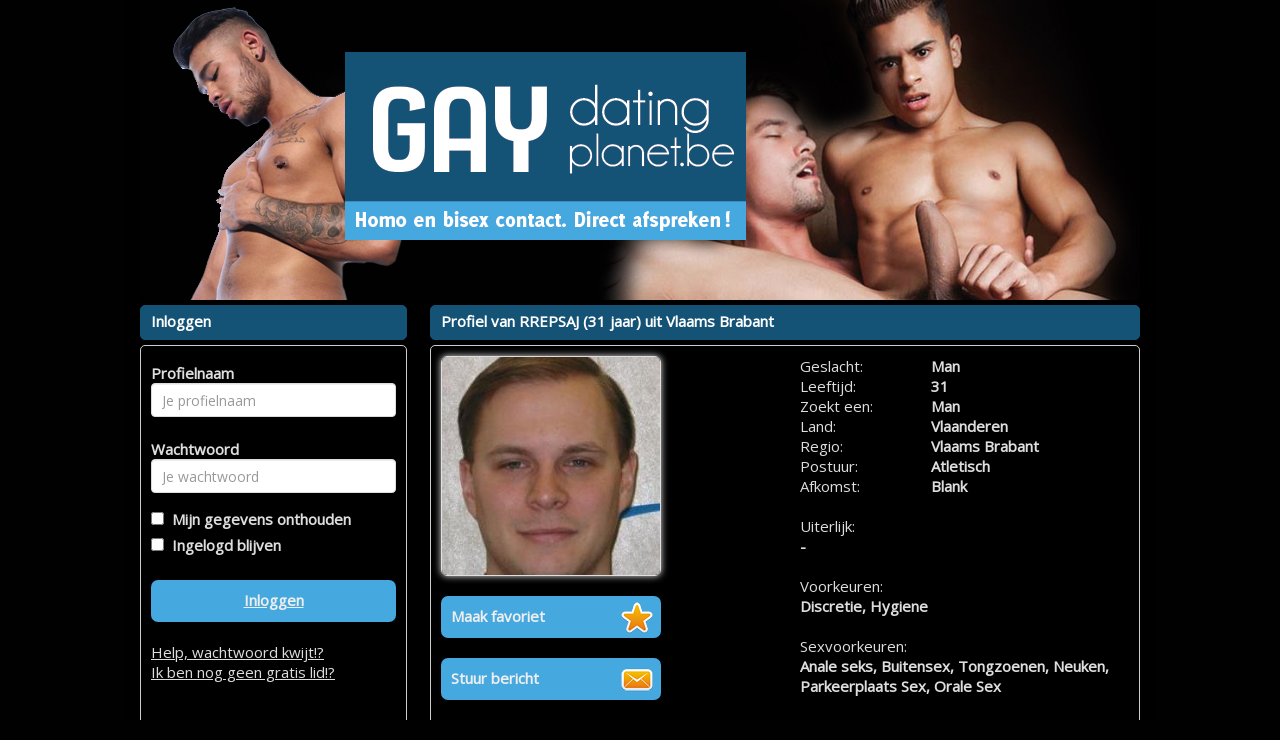

--- FILE ---
content_type: text/css;charset=UTF-8
request_url: https://www.gaydatingplanet.be/css/custom.css.php?v=2.1
body_size: 906
content:
body {
	color: #DDD;
	background: #010101;
			
	
}

a {
	color: #DDD;
}

a:hover, a:active {
	color: #DDD;
}	

#maincontainer {
	background: #000; 
		border: none;
		width: 870px;
}

#headerimage {	
		border-radius: 5px;
	}

.zoekbox {
	background: url(https://472e556fa4f3c90554df-abe63b15e612e018017b3c63b4a36206.ssl.cf3.rackcdn.com/1495791420-gaydatingplanet_search.jpg);
	color: #FFF;
}
.zoekbox td {
	 text-shadow: 1px 1px #CCC;
}

.kaderheader {	
	font-weight: bold;
	color: #FFF;
	background-color: #145376;
	border-color: #145376;
}

.kadercontent {	
	background-color: #000;
	border-color: #CCC;
}

.cbutton {
	background-color: #45A8DF;
	border-color: #145376;
	color: #EEE;
}

.payButton {
	background-color: #45A8DF;
	border-color: #145376;
	color: #EEE;
}

.cbutton:hover, .cbutton:active  {
	color: #FFF;
	text-decoration: none;
}

.mailboxtable , .mailboxtable tr, .mailboxtable td , .mailboxtable th {
	border: 1px dashed #CCC;
}

.favoritestable table, .favoritestable th, .favoritestable td ,.favoritestable th {
	border: 1px dashed #CCC;
}


.mymenukader {
	background: tranparent;
}

.menutoggle a span { color: red;} 

.mymenu li {
	border-bottom: 1px solid #CCC;
}

.mymenu li:last-child {
	border-bottom: none;
}

.mymenu a {
	color:  #EEE;
}

.mymenu .logoff {
	color: #EEE; font-size: 12px; text-decoration: underline;
}

/* pagenav */

.pagenav li {
	border-color: #45A8DF;
	color: #EEE;
	background-color: #145376;
}

.pagenav .activepage {
	border-color: #45A8DF;
	color: #FFF;
	background-color: #45A8DF;
	font-weight: bold;
	text-decoration: underline;
}

.pagenav a {
	color: #EEE;
	text-decoration: none;
}


.pagenav a:hover {
	color: #FFF;
}

.signupformtable {
	background-color: hsla(60%, 60%, 60%, 2.5);
}

.modal-content {
	background-color: #000;
	border-color: #000;		
}

.modal-header {
	background-color: #145376;
}
.modal-header h4 {
	color: #FFF;
}


.promothumbslist img { 
	-moz-border-radius:50px; 
	-webkit-border-radius:50px; 
	border-radius:50px;
}
	


#betaalpagina ul li {
	color: #FFF;
	background-color: #145376;
	border-color: #FFF;
	
	border: solid 1px;
	padding: 4px;
	padding-top: 10px;
	border-radius: 5px;
	margin-top: 10px;
}


#seoblock  {
	color: #ffffff;
	background-color: #000000;
	
}

.seoblock h1 {
	color: #145376;
}
.seoblock h2 {
	color: #145376;
}
.seoblock h3 {
	color: #145376;
}
.seoblock h4 {
	color: #145376;
}
.seoblock h5 {
	color: #145376;
}

.seoblock p {
	color: #ffffff;
}

.seoblock a {
	color: #ffffff;
}

